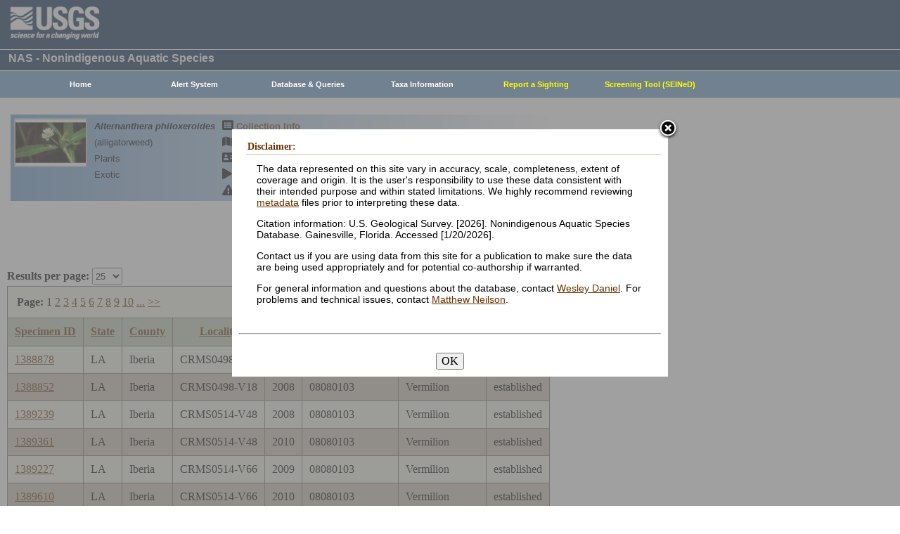

--- FILE ---
content_type: text/html; charset=utf-8
request_url: https://nas.er.usgs.gov/queries/CollectionInfo.aspx?SpeciesID=227&State=LA&HUCNumber=8080103
body_size: 15894
content:


<!DOCTYPE HTML>
<html lang="en">
<head id="Head1"><meta http-equiv="X-UA-Compatible" content="IE=9" /><title>
	alligatorweed - Collections
</title><link href="/css/nas?v=iQJqYGG-P7Uqgx9paqprgu_ndEr_vz7ctRXErizdO_o1" rel="stylesheet"/>
<script src="/js/nas?v=xzbCoAJSS0j9Xxo1ze6fX0pHOQlyKDrO_jRo4Do6C3Y1"></script>

    <link href="../css/speciesbox.css" rel="stylesheet" type="text/css" />
    <link href="js/highslide/highslide.css" rel="stylesheet" type="text/css" />
    <style type="text/css">
        td { border: 1px solid #000; }
        td img { border: none;}
    </style>
    <script src="/js/collinfo?v=0CwULZjML9Khe0tH0Aa8PRdPXRXbT00qpNCHt1M9J8o1"></script>


    <!-- Google tag (gtag.js) -->
    <script async src="https://www.googletagmanager.com/gtag/js?id=G-WFDNHB26VD"></script>
    <script>
        window.dataLayer = window.dataLayer || [];
        function gtag() { dataLayer.push(arguments); }
        gtag('js', new Date());

        gtag('config', 'G-WFDNHB26VD');
    </script>

    <!-- Google Universal Analytics -->
    <script type="text/javascript">
        var _gaq = _gaq || [];
        _gaq.push(['_setAccount', 'UA-25972996-1']);
        _gaq.push(['_gat._anonymizeIp']);
        _gaq.push(['_trackPageview']);

        (function () {
            var ga = document.createElement('script'); ga.type = 'text/javascript'; ga.async = true;
            ga.src = ('https:' == document.location.protocol ? 'https://ssl' : 'http://www') + '.google-analytics.com/ga.js';
            var s = document.getElementsByTagName('script')[0]; s.parentNode.insertBefore(ga, s);
        })();
    </script>

    
    

    <script type="text/javascript">
        /* removes progress screen once new window is visible */
        //$(window).load(function () { // depreciated since jquery 1.8
        $(window).on('load', function () {
            $("#Spinner").fadeOut("fast");
            ToggleSpinnerBlock(false);
        });

        function ToggleSpinnerBlock(Visible) {
            document.getElementById("SpinnerContainer").style.display = Visible ? "block" : "none";
            document.getElementById("Spinner").style.display = Visible ? "block" : "none";
        }

        function ShowSpinner() {
            if (typeof (Page_ClientValidate) == 'function') {
                Page_ClientValidate();
            }

            if (Page_IsValid) {
                ToggleSpinnerBlock(true);
                return true; // postback will continue
            }
            else {
                return false; // do not do postback
            }
        }

        function pageLoad() {
            ToggleSpinnerBlock(false);
        }

    </script>

    <style type="text/css">
        div#SpinnerContainer {
            position: absolute;
            display: none;
            left: 0;
            right: 0;
            top: 0;
            bottom: 0;
            background-color: #fff;
            opacity: 0.4;
            filter: alpha(opacity=40); /* For IE8 and earlier */
            z-index: 1000; /* Important to set this */
        }

        div#Spinner {
            /*position: absolute;*/
            position: fixed;
            display: none;
            width: 100px;
            height: 100px;
            top: 35%;
            left: 44%;
            z-index: 1001;
            overflow: auto;
            border: 1px solid black;
            border-radius: 5px;
            box-shadow: 5px 5px 5px #666666;
        }

        div#Spinner {
            overflow-x: hidden;
            overflow-y: hidden;
        }
    </style>

    <script src="/assets/uswds/dist/js/uswds-init.min.js"></script>
    

    <!-- Google Tag Manager -->
    <script>(function (w, d, s, l, i) {
            w[l] = w[l] || []; w[l].push({
                'gtm.start':
                    new Date().getTime(), event: 'gtm.js'
            }); var f = d.getElementsByTagName(s)[0],
                j = d.createElement(s), dl = l != 'dataLayer' ? '&l=' + l : ''; j.async = true; j.src =
                    'https://www.googletagmanager.com/gtm.js?id=' + i + dl; f.parentNode.insertBefore(j, f);
        })(window, document, 'script', 'dataLayer', 'GTM-TKQR8KP');</script>
    <!-- End Google Tag Manager -->

</head>

<body>

    

    <!-- BEGIN USGS Applications Header Template -->
    <!-- Google Tag Manager (noscript) -->
    <noscript>
        <iframe sandbox src="https://www.googletagmanager.com/ns.html?id=GTM-TKQR8KP"
            height="0" width="0" style="display: none; visibility: hidden"></iframe>
    </noscript>
    <!-- End Google Tag Manager (noscript) -->
    <header id="navbar" class="header-nav" role="banner">
        <div class="tmp-container">
            <!-- primary navigation bar -->
            <!-- search bar-->
            <div class="header-search">
                <a class="logo-header" href="https://www.usgs.gov/" title="Home">
                    <img class="img" src="/images/logo.png" alt="Home" />
                </a>
                <form action="https://www.usgs.gov/science-explorer-results" method="GET" id="search-box">
                    <div class="fa-wrapper">
                        <label for="se_search" class="only">Search</label>
                        <input id="se_search" type="search" name="es" placeholder="Search">
                        <button class="fa fa-search" type="submit">
                            <span class="only">Search</span>
                        </button>
                    </div>
                </form>
            </div>
            <!-- end search bar-->
        </div>
        <!-- end header-container-->
    </header>
    <!-- END USGS Applications Header Template -->

    <form name="form1" method="post" action="./CollectionInfo.aspx?SpeciesID=227&amp;State=LA&amp;HUCNumber=8080103" id="form1">
<div>
<input type="hidden" name="__EVENTTARGET" id="__EVENTTARGET" value="" />
<input type="hidden" name="__EVENTARGUMENT" id="__EVENTARGUMENT" value="" />
<input type="hidden" name="__LASTFOCUS" id="__LASTFOCUS" value="" />
<input type="hidden" name="__VIEWSTATE" id="__VIEWSTATE" value="gb+aw3hqcUK/sxcVLobaTuh7VhT6f11qdenmh/H7Dc2UlLjCXwTymx3QhIibpuSDR2Ja00EPh+la6F99BSR6gPkmMH5LO2eZGAZ/PVawhSUjBq/5n+Cb/0yfPfYvgPI4tnEz13IiU5ZMvJ/XHiwbWuQgdCDaAYkW0WpL3xppJyR6NyneliOfhCj5acLH/hzSm2QHVzTA5B4wCqYCFrTNxVUV6/2PCkix7340/t//uwdUCeHN6ixrp4tN9TTy2b68/vYYD99+vn93480puhHkMI9sQQkMI2WexZRJ+Z/jpSnTd3zU6vJZcA7PWHnbAKrV9kMCi5aHxVlExuMkp/AJ/iuC9kCKRYflXKIsS4zD1R/SsL7KFXHamGRDkZ3XCdjCwF1h0HiQypLzXzhp5F7Zj5M7/byqeLV6i1zRTENpys06L/VouOzasC28zJGgF0OqgyZhW90w3ZlGiiyqFbMl59ALVmLYB1KTbyH1Po4esfrwF92KTxD62Uabi8WI+ur6d/[base64]/pN7LZxQSSUipcGR3iEmGssBAvThoG9Ck/aKKOqcd5fd8wGALNWVf8q0QTVZPn3/zQ9NOIdlcmMwN87SRRpCnldwK2Fd1fSCzaSlHRARTejJEY5tn2GlmSlojx0I7edTR9jPXEakNJ/[base64]/ZQCxqwSqZ1NBT1eeGB5rgIPOr8a7T3DuFIg48pbbkUDVIEP309Oaxh+hxp2EgTXhoKr0J15EYetczPjdH/AMqP5UUV38GY08GmL6Lz8U/sSo7L4VuSW+Djt6vNRez+diJtdTsMMd3toTDSpll2MsN0R4Z5swui+YbP15UmO/kbFMckjxtQBLSy8meNcv73WAq4CMmZCuZ9xN8FuAlvVxJBVvEnGCc5NOfZyuk9CSoAgO7s8YB9d6gP1s+EhtfmJmVlc9+9jCwbrtcG78mLH7BKkZhUsCkqjW/llrBuuu0RNOW1YA3pbZP73D59l/FUw7PPzjq1NIMhbZqanTKM8NZKXfeQr45eQUwdFeKSAacX9lVIqw2ZuI35Dz6CLMC/SBFlleoommdgqQKn/[base64]/W5q8YwzhtjUlu9cdMUaVALuhRv8Cw51lcBr7DIBgfkp2WLWk6+7wpuzuDvRv4P+RHG1beDL4ZK5rUho+z+lzHScSDXVshiQQagLMfRq1yUQl2QMM7r+kMIe2W5kM5NVIdrru7lv+NiK7Ov+5RGCZ+OHwTsc2CEs/5ChCYZmbcejLV5k13cCxWFrzVi52knIT5QN/VREecCwVIXAISjTrqPa0YnTJhpNPk3fvZNt1wFKufZfgNGZrW/aBLT87HAF14uSboD+E4LkV+7W2LSCJCXMU81JXtBDcXcsknOJLteLx/VwxNuHbtGfxLueX6/MPzLT7Wgxy5Rq8+SaWPgXIF2x3t/AVfou8gC91V7syJL97R5VXqOtzhOblsPFZyprwQvYtBZnMCRO4kdTW63wwf7DhWqPBuNsbFi6M5Nyzjic51kDAEiT8r19URauCbPfYfqXmDqogs9X4GOoclg/WM9JRXe3lceyS7wgZF6dRS0/rAY+4pQ+wZTTZlRVc6pw9aEHfrWasyUJ4H0rv+BSTpRFew0LYwbinpHEiXkKdQIWoErldHNW98i1al25z+DUqoUKAKR6Q92vWgRDlk5+uKFaz/[base64]/hEftS+UQkDez/Q2MDpUcQ/HomYoBpavD9W1Zf7bkEjSdzKm9HOgtEm9t18xJ7Qh65cZNsaN+Igta81BoCjjmASyn4Q3GYORy/6MryqEK9+juj06UJpWMVujNlZLxAvyQDwEuaD7/AuoblwPH1QGk49wHu2rb6ZR4sz7WoK/+9LBLdcaOMFROIl/DGX6Jl8Khtc3RhIpKApne/8upR84uXkiRbyVADBxlB5M9EyPbvkUfTGVuRXUkG20E9qwQ3f67quCxqg+ZV2b73zdbSYhp1tIYmVIVgR+Kt1htAIl1Vu94t5i1WnbuNzsv/nJtPnlMKUgPrQtAe5VlCgBsnNdfHfi0NkWW/+A7xc8fxxUBUGuahjC7Rvyy5NdlP8gOHEaAXJtWrtpVk7JaqGz1qd2iu6+IJh0SX7MnqNw9KnSaC+Aa3YqETbfiIzvjqFw2GpNHxGRagc4fUXEzF19j0wtn6THUkAsmrdqOD6RM253fgLsJhDUI00JcWYIPK/n1L75JztbjHB33b8RSIjWlrM7aEwQ69vKrU+KIqaf6Pv3/7F4yATUxWusV42+Ge57hIJR4IU+ON56Htpm9hGb47dkwLRVL3uNF9H1b8p3K4LzpXnVvvXNgQ/v1WYPuqyvA/755/lLuilFNfTptrxpS5+Dgd1tYH3nFR6X0/yk20GT9jwKB0UwAcjRzPULn+7+MYJ1kl7BWCLfeo6yBli5a23/apDl1x/KBXFzgh7vP5aP3JYQO4ybURv7pAu378/Qe/aJ/6FRpL1V6CviS9kGsMev0KXl1k12c+/qDOMzEzY0IBF/KD5p5rkhVyS6jRODJ87DPwkMK8GKHsMFSEqyokyL0dzVTiyYE/gXcJQx3ziiCG11f6qoWtd3r0uZ2KM64rvWDhGpEIyYI/lOV9UJhv8CWAhu/4BSgEf/j7OUsEG6CaTOLdYVUXiYtdnSIhtkYlCWQriWtVYfiSTfZllfazlo6hTHxSKrSaz4yKDXRGW1lNhNjgknQv3pApPfG3kQMlAmGndbeaSZFwJfLnS1D5czlEep0/mrZrtJPDqc5t/epj8TAYqHZeS0VmhtlFDYup0s68N84gT3nEJ308P+wx0m/BBeMp1CiqcHo5C0E6GCy59enAw6eHxS2hyfzs8gsdKBld1L+ne/nPR1kTYFtCAvE7lN0Gg8TqKPPI2YgOOkCCg2WUq1IwVZAgG9R2MqRdj/wCmfdhPZfWiZRH5+nYdi2RCJHVz38T7zbY/[base64]/NfO8xM02Lhh9Fz4ot71IpNGDsE277xiJoTmLW75U/Wu2iL4K5jcIdZXbxNTeTI+0ziBInc47NOGAYwSNPaYSJH5ire/0XeYEnYB6UduK1zTie760zcCWuCRJCu6PjVo42t5PhHScz34D6HSKwQ59tFQc53b74epY++7eAdPjXtvuIzIEKTSHcV2OTGGL0QbCiekySWZK33M/HHC12+LJWLWa6lz2uIjNDnfwzQzu5lPBrH7BTT1ZEwZH1uak0mIEunKqpzcAdnDT7rI5NQn5pvSgS8GhNT6NTr5DSirgst680I7ja3C1s1IF7cs0OtV7JdmrcFH6PUmff3YQyjRIjS3vqSuR4u/oShBP3xNHGwn1hvH88kCrNxqo4Br6q1qgR9U7UPA68qwpFhylRdgpi/pvEwkui9emw2VnEcMCf15X2fB8xrqMalY9lFVYRkezNfTPksSOreU4mMw/eimFzIY/8DVmdWTUkZUBS/wdb4kIMPG5nTwMyvFJ/+xBV5UEj3GPQdhChrqRlPfjpvrzRYmO/d73/vWbWfvqZVTjmXRDXAM13akIk335ZS53dyQQ4YwmVcrlGrMiwoGdsV0QbwIuVmEuCDbCdR/VgRYrMbSz17K01j9W4l8TdVcUqHwAtvPQ8jEWgFs6hox3D8WSgFfmWRwd/xVHdq2/QIzYIZr0NFoazyEhq5FHOnkkWX+i0D3zhioSiNYgXalx3H3Na9VidISfv+92AvwT0ObtkpAWmtXks35iLPdU8xlEH3Xt8jvzJtSMR2y562D4wuk+GxJi8rsaZ2+TPhDNUu5oT50kwXY9w8iEqMVjX3oFy0XGphUgwgOXeFJkFfGe5fNX8J2EX9i9D/O4lspfZUBJGQ7ZIIY+7YfPOsC2FtEnwkV7ouJKfMIDoKHUSV3jsOyfW2yMb3cdCJv5PocjDWszGgxEc+TRy7ULIiNNLKyAR51kkro+Updwbq904PjkZg7LJRgUadnx+hgx1XPwzpvnFqHxRvIuta7Orh3VQo+zteD8ssnZDyPAjDf9hZ0CIkH7BQB056vrHUf4ze/Kclm0P3xtkDlduGI7P3CLFfPTAHCsAHN3MkEMHH1SFFwJYlqEXnTvAG843msGcgvaJAVIHiaar2Y8J/jnb1W/wa9l6PWaCtIYA3ZjTy9io9B9auEfgOSeiXYqtR3i5gfsEFFB0Ad8fT7aJSf0n55VSnv1ZAw9k4siYLkdYoxVRgGcmpPbzBk7nmexhDr9i6+5YEu3H1cVB1ivGSrEERhTNqxHO0Eq2NRPWbyMP7bvmJBeNzhQV3XKI8KYei1I6M7SF/plOfMild7V/[base64]/VOMQjIvnnbl3nYZXYRsyl+asKW1l30OBYLriVajYbx5z/B0H5RYA7Ev2oev50DpjrsA6EdQ2JRynjlOwR9RTfA3qsNV9SCBUxpvRHCt6UoDCObgl6G4P4nLrhmhB1RhAFRXE7ZgIUHGYaAwFeLxen/yU4hi/4zWBlEl3pr9kwXVLQevkMbtpvTG/TyJXUO5F6Wo/avTpuxX7Ht/K4oZVw7321sX/WtCO4Rj6IjgU/EPQIaRke3PIpyb2WRfiqvRLNk1kYA6unFvzblSmBXG/p7MnB6pdHHAzqpPlTA5w+SS8v2RewgtHyHjy3Iu6Rowftr2htPIBea4c+wvX9VI5Cq/8EpnZlZ/xr149Txd25QGohNUAS7mq9P3Y0dNnzc+iYlNMmw261OvCYuBA3satZQooU/ogRK5tJZABzRSf7Pxvo3dUgoNWaZw/[base64]/1cSYUp1utAH8PFjjZewP84MVX8jWHEFTk95FU9TyM237rSX0NEqUqBtN/OAGP/1f4q0TRCQo0NQ9JGk6j6S3iqrH5GCraa3h8SbynN2eizvLAmkUeJsuBy89YIJr8hMESWTQNGKloCoJJz7iCQTY0kR7XtpepDzdSHX8h3kbijclAvD4RjVdWs9Na2HZeNZXbq7Br5nlSM+HT0c1wdS1vMJZoh0fIgVbFfvxFN4gOiGHg3EClHrGhMu/R/XXOy9pzaxrFHZbTnhmsG9o9s5lOs7ARswzxjDeOfu3sMox5WyjoE4rDpIlioo6kL3c7gDirtozHzNsLwKXLyUHwhAlVBtfgumYhvC2rHtzghtY7XGq3tEeKTq9+yds4ZS0AJ5an9kBPaKTg7fnvI4eFlK+c/4X7Wf22DJwlttdKsMZa9JB77Awo50iDvGzwDV3YObHquTNSb+HB75FtRRyg5+VQpVYWaKeR0IDarRyuGb7PKygwTdFl6dRqZ4Dwf9yLZniDT5tZU+P9VofiCDijpByaVp285TLL6uRumzixvIUmTHn82VDDYKk1lb6Ey8rELkTtkbvX/rzF8pwmhDSjBk4M0ACcN57TmxI5Gejb0CPSfzPLwnoh+HUC651ggV94Kn6l8HWblMUWwIc8DDW1s6txrkU1SsjUWoc3FwdTmn5E/7vfKS6JMIFluWilxOpaBZeOB6xNZA5NZ1J8IgZbYMXWbMBjVQNQu0nRcLN9jcIfc9eZbAwdzrXTRYaTIB5MEJtx+yZ8vYTcGRerI0RpedtSPSoVT1b023B6UyNF+q7RcWem1j7T085306FmSOlUrMsyueaBUOg88Ig9LknPIIg64pZjTvlxCFyStd1DGd4I7ShVcp6/[base64]/qoJxpqK1I7+NoLItbmwxJBTxkDaVnnbu28Ne+P3kburtPINmL79XLJuK81BneYyeR2xrt4NurE0q1omdEkpHa4udRwANcVzDMaL/4UmqrdQCJuSoOtNWXOWB34XNdA9+OxjZ6zfZWcLTHLsnwvtKCl9+PZ+JaBS00LebBElPlOh1ISvwzdOoiZfSP17N3xv/9vfl3Y6FvWRRQp+oTlQBxqhglrEmPVVdmb836jGis2czrUaEc6GbXQX0rZhFv915JGByJE17KZl6LVtQn/mq60RJWXavcXDCphcdfoh5cV84XUVdqLfDOFXvCGG1q4vR2Qhp/pPE7cha0tv97uVZpI/yIbh/md2uAEGQjxCAIQfP95Gyf0puwEbpWPokyv5irlZmB4eWrPUeTPffdCTDda0LjacdhaLQLYJaHBI1jvZ2BDS0EkYR8YSP8ke2uiIJbpb7VWf4ND5ur9DKJuLor5hMojb5Uj9ghvhXKLyqUB8uykdFdGKCY7cM0U7MjIvwdgWwK2LJY/wrmx0tbMuYdWC3QQDoQy2JJY0K2gVfMjk0yD6WFu4rCN4ShENMJUXvl34q5Vt5Krcx6D3O0vQN3GKO6fadOcRASOGT+/HHLgnvN02rKZc2dg90Wf/3W4hkIj2giYwk+94HZX9l/4OTxF6ymC9gW6YiHV/81V0PB2qUVs32K3f10yabihTnILMEjaaXdM9AJwyORyAF59rUEZ0A+sh6V1IE3MwhpP4/cUTBDyPODJMgW5ym87OuHb2WVQ9GJEGigxp4Fh1EyBdJmwGLTxhI+72JHv5gjPrcb9vwBQOHjnvnYFCUpQ+NA2v2buvQOGtD5zJyp/X8KSe7b9Fdp86mdDB/PtAaZprzYGvJbbLEOS0XfkxF9FcfH6JjVl1/fmbrzSmR3uNBFBjl3y3Cn00lh0qjNdNUZ5pkJyeW1bhBXoqStZwRiFLJ98HmOHPwYsBJ1QiEvOo8EXVv2hdl6pK3aRBqB0euHgjo0ixreUnGOYyxG3d+RxBVTehlbk9nO8OHfmGVLUfU8gozYdZ9j0yundn1+DGymB0vxhNeA+cevQ6uV3V6+FPe0N/QtxID9fkJoLbD5ugneiRL/FfF49d/[base64]" />
</div>

<script type="text/javascript">
//<![CDATA[
var theForm = document.forms['form1'];
if (!theForm) {
    theForm = document.form1;
}
function __doPostBack(eventTarget, eventArgument) {
    if (!theForm.onsubmit || (theForm.onsubmit() != false)) {
        theForm.__EVENTTARGET.value = eventTarget;
        theForm.__EVENTARGUMENT.value = eventArgument;
        theForm.submit();
    }
}
//]]>
</script>


<div>

	<input type="hidden" name="__VIEWSTATEGENERATOR" id="__VIEWSTATEGENERATOR" value="59B38750" />
	<input type="hidden" name="__VIEWSTATEENCRYPTED" id="__VIEWSTATEENCRYPTED" value="" />
	<input type="hidden" name="__EVENTVALIDATION" id="__EVENTVALIDATION" value="+5QYCqdvhXmEcWm9IK/SdqB1dxnRAd17i8O5MbmuWwRJMVTI8M+FfK63TM4M9POH1vSRwqmm9t4qw0asappNKJgqLkxlSRVj643dJ4wePUmd5lzFqBEjrLkdtcWwLiV/OO/TM1A3mdZ+j+H6T1DjWZpNNQ6FFhEcp33FojrUObCzQqz5qgFgxiNpUUrSrAxUb1fofGLQb+plPR4RMzpHaRYTlm6mdxsDavjpj+ffqT/k4AqQuVZ8RvdxkPbAY+uzE732yajg3h4kbJKqESraBXFqS4RQBVLv9loukIvJtShqB2tErhm61//LGrL/B3lFawbPCMXnruxnfMYBwWsLYv48qkqb/luwDz/gRU97WSgepLYj/gghC6BJeeoh/3blXuDaEJ+kTJowdgc6iwh3RynIWOyWSvio/u1fKjhZT8mZjA6fbwzEpfWwQXw4d92h8z9VFGZZvNvVhsNTNeUn4ndoaknhear6BW+x1SrRUWEXTxTU4+IdLhzpgX+XpWfEkOTJIJoxmQkTjvD5iLPdPgSIK/8j94HSM4oASwJk5QCrsF41D3UjwnSExELtyYtjnEJItkFgdgayINmQsTJbDEcTBaR7iepLwk8l6VUi43gkja4CWyTMygtpLvBfbchyb3U2Rvl9O3rTAPDiBnmmwpbHLK49Hyt96xKA6JRL4Cbba0qPKyYgtZFrZjwRnjZ2WEa7OOOgT3OxECRuAZGVvQ==" />
</div>
        
        <div id="SpinnerContainer"></div>
        <div id="Spinner" style="background: url(/Images/spinner.gif) no-repeat center #fff; z-index: 110000;"></div>

        <div class="wrapper">
            <!-- BEGIN USGS Header Template -->
            <div id="entire-header">
                <div class="showWhenPrinting">
                    <br />
                </div>
                <div id="usgstitle">
                    <p>NAS - Nonindigenous Aquatic Species</p>

                </div>


                <div class="menu_back hideWhenPrinting">
                </div>

                <div class="logo hideWhenPrinting">
                    <div id="no-logo" style="height: 75px"></div>
                </div>

                <div class="menu_item hideWhenPrinting">
                    <div class="menu">
                        <ul>
                            
                            <li><a class="hide" href="/default.aspx"><b>Home</b></a>
                                <ul>
                                    <li><a href="/about/default.aspx">About NAS</a></li>
                                    <li><a href="/about/staff.aspx">Staff    </a></li>
                                    <li><a href="/about/faq.aspx">FAQ      </a></li>
                                    <li><a href="/about/partners.aspx">Partners </a></li>
                                    
                                </ul>
                            </li>
                            
                            <li><a class="hide" href="/AlertSystem/default.aspx"><b>Alert System</b></a>
                                <ul>
                                    <li><a href="/AlertSystem/default.aspx">Browse Archive        </a></li>
                                    <li><a href="/Alertsystem/howitworks.aspx">Flowchart-How It Works</a></li>
                                    <li><a href="/AlertSystem/about.aspx">About                 </a></li>
                                    <li><a href="/Alertsystem/AlertsStats.aspx">User Statistics       </a></li>
                                    <li><a class="hide" href="/AlertSystem/default.aspx"><b>Email Alert Sign-up</b></a>
                                        <ul>
                                            <li><a href="/AlertSystem/Register.aspx">Register</a></li>
                                            <li><a href="/AlertSystem/alerts.aspx">Login   </a></li>
                                        </ul>
                                    </li>
                                </ul>
                            </li>
                            
                            <li><a class="hide" href="/queries/default.aspx"><b>Database & Queries</b></a>
                                <ul>
                                    <li><a class="hide" href="/queries/default.aspx"><b>NAS Database</b></a>
                                        <ul>
                                            <li><a class="hide" href="/queries/SpSimpleSearch.aspx"><b>Text Queries</b></a>
                                                <ul>
                                                    <li><a href="/queries/SpSimpleSearch.aspx">Simple  </a></li>
                                                    <li><a href="/queries/SpSearch.aspx">Advanced</a></li>
                                                </ul>
                                            </li>
                                            <li><a href="/queries/StateSearch.aspx">Query By State </a></li>
                                            <li><a href="/queries/stco.aspx">Query By County</a></li>
                                            <li><a href="/queries/huc2.aspx">Query By HUC 2 </a></li>
                                            <li><a href="/queries/huc6_us.aspx">Query By HUC 6 </a></li>
                                            <li><a href="/queries/huc8.aspx">Query By HUC 8 </a></li>
                                            <li><a href="/viewer/omap.aspx">Spatial Query</a></li>
                                        </ul>
                                    </li>
                                    <li><a href="/graphs/default.aspx">Graphs & Charts   </a></li>
                                    <li><a href="/queries/references/default.aspx">Reference Database</a></li>
                                    <li><a class="hide" href="/about/faq.aspx"><b>Database Info</b></a>
                                        <ul>
                                            <li><a href="/about/faq.aspx">Database FAQ</a></li>
                                            <li><a href="/about/Metadata.aspx">Metadata</a></li>
                                            <li><a href="/disclaimer.aspx">Data Disclaimer</a></li>
                                            <li><a href="/about/DBCharacterization.aspx">Database Characterization</a></li>
                                            <li><a href="/eDNA/">eDNA</a></li>
                                        </ul>
                                    </li>
                                    <li><a href="/api/documentation.aspx">API Documentation</a></li>
                                    <li><a href="/disclaimer.aspx">Data Disclaimer</a></li>
                                    
                                </ul>
                            </li>
                            
                            <li><a class="hide" href="/taxgroup/default.aspx"><b>Taxa Information</b></a>
                                <ul>
                                    <li><a class="hide" href="/taxgroup/default.aspx"><b>Vertebrates</b></a>
                                        <ul>
                                            <li><a href="/taxgroup/amphibians/">Amphibians   </a></li>
                                            <li><a href="/taxgroup/fish/default.aspx">Fishes       </a></li>
                                            <li><a href="/taxgroup/mammals/default.aspx">Mammals      </a></li>
                                            <li><a href="/taxgroup/marinefish/default.aspx">Marine Fishes</a></li>
                                            <li><a href="/taxgroup/reptiles/default.aspx">Reptiles     </a></li>
                                        </ul>
                                    </li>
                                    <li><a class="hide" href="/taxgroup/default.aspx"><b>Invertebrates</b></a>
                                        <ul>
                                            <li><a href="/taxgroup/Bryozoans/default.aspx">Bryozoans    </a></li>
                                            <li><a href="/taxgroup/Coelenterates/default.aspx">Coelenterates</a></li>
                                            <li><a href="/taxgroup/Crustaceans/default.aspx">Crustaceans  </a></li>
                                            <li><a href="/taxgroup/Mollusks/default.aspx">Mollusks     </a></li>
                                        </ul>
                                    </li>
                                    <li><a href="/taxgroup/Plants/default.aspx">Plants       </a></li>
                                </ul>
                            </li>
                            
                            <li><a class="hide" href="/SightingReport.aspx" style="color: Yellow"><b>Report a Sighting</b></a>
                            </li>
                            
                            <li><a href="/SEINED" style="color: Yellow"><b>Screening Tool (SEINeD)</b></a>
                            </li>
                        </ul>
                    </div>
                </div>
            </div>
            

            <div style="margin-left: 10px; margin-right: 10px">
                
    <div class='speciesbox'><div class='boximageside'><a href='https://nas.er.usgs.gov/XIMAGESERVERX/2007/20071004174530.jpg'class='highslide' onclick='return hs.expand(this)'><img src='/Thumbnail.ashx?filename=/XIMAGESERVERX/2007/20071004174530.jpg&height=100' alt='Alternanthera philoxeroides'></a></div><div class='boxtext'><b><i>Alternanthera philoxeroides</i></b><br>(alligatorweed)<br />Plants<br />Exotic</div><div class='boxlink hideWhenPrinting'><i class='fa fa-list-alt'             style='font-size:larger' alt='Collection Info'></i> <a href='/queries/collectioninfo.aspx?SpeciesID=227'>Collection Info</a><br /><i class='fa fa-map'                  style='font-size:larger' alt='Point Map'></i> <a href='/viewer/omap.aspx?SpeciesID=227'>Point Map</a><br /><i class='fa fa-address-card'         style='font-size:larger' alt='Species Profile'></i> <a href='/queries/FactSheet.aspx?speciesID=227'>Species Profile</a><br /><i class='fa fa-play'                 style='font-size:larger' alt='Animated Map'></i> <a href='/queries/SpeciesAnimatedMap.aspx?speciesID=227'>Animated Map</a><br /><i class='fa fa-exclamation-triangle' style='font-size:larger' alt='Impacts'></i> <a href='/queries/ImpactsInfo.aspx?speciesID=227'>Impacts</a></div></div>
    <br />
    <center>
     <span id="ContentPlaceHolder1_totrecords">591 results for <i>Alternanthera philoxeroides</i> (alligatorweed)</span><br />
     
         <a id="downloadData" href="#">Download Data</a><br />
     
     <a id="ContentPlaceHolder1_HyperLink1" href="CollectionInfo.aspx?SpeciesID=227&amp;yearfrom=&amp;yearto=&amp;status=&amp;fmb=&amp;pathway=&amp;nativeexotic=">Click here for listing in all states</a>
    </center>
    <br />
    <input type="hidden" name="ctl00$ContentPlaceHolder1$HiddenSortDirection" id="ContentPlaceHolder1_HiddenSortDirection" value="SpecimenID ASC" />
    <label for="ContentPlaceHolder1_ResultsPerPageDD" style="font-weight:bold;">Results per page:</label>
    <select name="ctl00$ContentPlaceHolder1$ResultsPerPageDD" onchange="javascript:setTimeout(&#39;__doPostBack(\&#39;ctl00$ContentPlaceHolder1$ResultsPerPageDD\&#39;,\&#39;\&#39;)&#39;, 0)" id="ContentPlaceHolder1_ResultsPerPageDD" style="height:24px;margin-bottom:2px">
	<option selected="selected" value="25">25</option>
	<option value="50">50</option>
	<option value="100">100</option>
	<option value="200">200</option>
	<option value="300">300</option>

</select>
    <div>
	<table class="gridLayout" cellspacing="0" cellpadding="10" rules="all" border="1" id="ContentPlaceHolder1_myGridView" style="background-color:#F4F4EA;border-collapse:collapse;">
		<tr>
			<td colspan="8"><table border="0">
				<tr>
					<td style="font-weight:bold;">Page:</td><td><span>1</span></td><td><a href="javascript:__doPostBack(&#39;ctl00$ContentPlaceHolder1$myGridView&#39;,&#39;Page$2&#39;)">2</a></td><td><a href="javascript:__doPostBack(&#39;ctl00$ContentPlaceHolder1$myGridView&#39;,&#39;Page$3&#39;)">3</a></td><td><a href="javascript:__doPostBack(&#39;ctl00$ContentPlaceHolder1$myGridView&#39;,&#39;Page$4&#39;)">4</a></td><td><a href="javascript:__doPostBack(&#39;ctl00$ContentPlaceHolder1$myGridView&#39;,&#39;Page$5&#39;)">5</a></td><td><a href="javascript:__doPostBack(&#39;ctl00$ContentPlaceHolder1$myGridView&#39;,&#39;Page$6&#39;)">6</a></td><td><a href="javascript:__doPostBack(&#39;ctl00$ContentPlaceHolder1$myGridView&#39;,&#39;Page$7&#39;)">7</a></td><td><a href="javascript:__doPostBack(&#39;ctl00$ContentPlaceHolder1$myGridView&#39;,&#39;Page$8&#39;)">8</a></td><td><a href="javascript:__doPostBack(&#39;ctl00$ContentPlaceHolder1$myGridView&#39;,&#39;Page$9&#39;)">9</a></td><td><a href="javascript:__doPostBack(&#39;ctl00$ContentPlaceHolder1$myGridView&#39;,&#39;Page$10&#39;)">10</a></td><td><a href="javascript:__doPostBack(&#39;ctl00$ContentPlaceHolder1$myGridView&#39;,&#39;Page$11&#39;)">...</a></td><td><a href="javascript:__doPostBack(&#39;ctl00$ContentPlaceHolder1$myGridView&#39;,&#39;Page$Last&#39;)">&gt;&gt;</a></td>
				</tr>
			</table></td>
		</tr><tr style="background-color:#C4CEB6;">
			<th scope="col"><a href="javascript:__doPostBack(&#39;ctl00$ContentPlaceHolder1$myGridView&#39;,&#39;Sort$SpecimenID&#39;)">Specimen ID</a></th><th scope="col"><a href="javascript:__doPostBack(&#39;ctl00$ContentPlaceHolder1$myGridView&#39;,&#39;Sort$State&#39;)">State</a></th><th scope="col"><a href="javascript:__doPostBack(&#39;ctl00$ContentPlaceHolder1$myGridView&#39;,&#39;Sort$County&#39;)">County</a></th><th scope="col"><a href="javascript:__doPostBack(&#39;ctl00$ContentPlaceHolder1$myGridView&#39;,&#39;Sort$Locality&#39;)">Locality</a></th><th scope="col"><a href="javascript:__doPostBack(&#39;ctl00$ContentPlaceHolder1$myGridView&#39;,&#39;Sort$Year&#39;)">Year</a></th><th scope="col">
         <a id="ContentPlaceHolder1_myGridView_HUCHeaderLinkButton" href="javascript:__doPostBack(&#39;ctl00$ContentPlaceHolder1$myGridView$ctl02$HUCHeaderLinkButton&#39;,&#39;&#39;)">HUC Number</a>
         <a href="../hucs.aspx"><img src="../images/icons/question.png" alt="What's this?" /></a>
        </th><th scope="col"><a href="javascript:__doPostBack(&#39;ctl00$ContentPlaceHolder1$myGridView&#39;,&#39;Sort$HUC8_name&#39;)">Drainage name</a></th><th scope="col"><a href="javascript:__doPostBack(&#39;ctl00$ContentPlaceHolder1$myGridView&#39;,&#39;Sort$Status&#39;)">Status</a></th>
		</tr><tr>
			<td>
         <a id="ContentPlaceHolder1_myGridView_SpecimenID_0" href="SpecimenViewer.aspx?SpecimenID=1388878">1388878</a>
        </td><td>LA</td><td>Iberia</td><td>CRMS0498-V09</td><td>2008</td><td>
         <span id="ContentPlaceHolder1_myGridView_Label1_0">08080103</span>
        </td><td>Vermilion</td><td>established</td>
		</tr><tr style="background-color:#CDC0B0;">
			<td>
         <a id="ContentPlaceHolder1_myGridView_SpecimenID_1" href="SpecimenViewer.aspx?SpecimenID=1388852">1388852</a>
        </td><td>LA</td><td>Iberia</td><td>CRMS0498-V18</td><td>2008</td><td>
         <span id="ContentPlaceHolder1_myGridView_Label1_1">08080103</span>
        </td><td>Vermilion</td><td>established</td>
		</tr><tr>
			<td>
         <a id="ContentPlaceHolder1_myGridView_SpecimenID_2" href="SpecimenViewer.aspx?SpecimenID=1389239">1389239</a>
        </td><td>LA</td><td>Iberia</td><td>CRMS0514-V48</td><td>2008</td><td>
         <span id="ContentPlaceHolder1_myGridView_Label1_2">08080103</span>
        </td><td>Vermilion</td><td>established</td>
		</tr><tr style="background-color:#CDC0B0;">
			<td>
         <a id="ContentPlaceHolder1_myGridView_SpecimenID_3" href="SpecimenViewer.aspx?SpecimenID=1389361">1389361</a>
        </td><td>LA</td><td>Iberia</td><td>CRMS0514-V48</td><td>2010</td><td>
         <span id="ContentPlaceHolder1_myGridView_Label1_3">08080103</span>
        </td><td>Vermilion</td><td>established</td>
		</tr><tr>
			<td>
         <a id="ContentPlaceHolder1_myGridView_SpecimenID_4" href="SpecimenViewer.aspx?SpecimenID=1389227">1389227</a>
        </td><td>LA</td><td>Iberia</td><td>CRMS0514-V66</td><td>2009</td><td>
         <span id="ContentPlaceHolder1_myGridView_Label1_4">08080103</span>
        </td><td>Vermilion</td><td>established</td>
		</tr><tr style="background-color:#CDC0B0;">
			<td>
         <a id="ContentPlaceHolder1_myGridView_SpecimenID_5" href="SpecimenViewer.aspx?SpecimenID=1389610">1389610</a>
        </td><td>LA</td><td>Iberia</td><td>CRMS0514-V66</td><td>2010</td><td>
         <span id="ContentPlaceHolder1_myGridView_Label1_5">08080103</span>
        </td><td>Vermilion</td><td>established</td>
		</tr><tr>
			<td>
         <a id="ContentPlaceHolder1_myGridView_SpecimenID_6" href="SpecimenViewer.aspx?SpecimenID=1389240">1389240</a>
        </td><td>LA</td><td>Iberia</td><td>CRMS0514-V66</td><td>2011</td><td>
         <span id="ContentPlaceHolder1_myGridView_Label1_6">08080103</span>
        </td><td>Vermilion</td><td>established</td>
		</tr><tr style="background-color:#CDC0B0;">
			<td>
         <a id="ContentPlaceHolder1_myGridView_SpecimenID_7" href="SpecimenViewer.aspx?SpecimenID=1389362">1389362</a>
        </td><td>LA</td><td>Iberia</td><td>CRMS0514-V66</td><td>2012</td><td>
         <span id="ContentPlaceHolder1_myGridView_Label1_7">08080103</span>
        </td><td>Vermilion</td><td>established</td>
		</tr><tr>
			<td>
         <a id="ContentPlaceHolder1_myGridView_SpecimenID_8" href="SpecimenViewer.aspx?SpecimenID=1389228">1389228</a>
        </td><td>LA</td><td>Iberia</td><td>CRMS0514-V66</td><td>2013</td><td>
         <span id="ContentPlaceHolder1_myGridView_Label1_8">08080103</span>
        </td><td>Vermilion</td><td>established</td>
		</tr><tr style="background-color:#CDC0B0;">
			<td>
         <a id="ContentPlaceHolder1_myGridView_SpecimenID_9" href="SpecimenViewer.aspx?SpecimenID=1389611">1389611</a>
        </td><td>LA</td><td>Iberia</td><td>CRMS0514-V66</td><td>2014</td><td>
         <span id="ContentPlaceHolder1_myGridView_Label1_9">08080103</span>
        </td><td>Vermilion</td><td>established</td>
		</tr><tr>
			<td>
         <a id="ContentPlaceHolder1_myGridView_SpecimenID_10" href="SpecimenViewer.aspx?SpecimenID=1389241">1389241</a>
        </td><td>LA</td><td>Iberia</td><td>CRMS0514-V66</td><td>2015</td><td>
         <span id="ContentPlaceHolder1_myGridView_Label1_10">08080103</span>
        </td><td>Vermilion</td><td>established</td>
		</tr><tr style="background-color:#CDC0B0;">
			<td>
         <a id="ContentPlaceHolder1_myGridView_SpecimenID_11" href="SpecimenViewer.aspx?SpecimenID=1389878">1389878</a>
        </td><td>LA</td><td>Iberia</td><td>CRMS0520-V29</td><td>2010</td><td>
         <span id="ContentPlaceHolder1_myGridView_Label1_11">08080103</span>
        </td><td>Vermilion</td><td>established</td>
		</tr><tr>
			<td>
         <a id="ContentPlaceHolder1_myGridView_SpecimenID_12" href="SpecimenViewer.aspx?SpecimenID=1389490">1389490</a>
        </td><td>LA</td><td>Iberia</td><td>CRMS0520-V55</td><td>2010</td><td>
         <span id="ContentPlaceHolder1_myGridView_Label1_12">08080103</span>
        </td><td>Vermilion</td><td>established</td>
		</tr><tr style="background-color:#CDC0B0;">
			<td>
         <a id="ContentPlaceHolder1_myGridView_SpecimenID_13" href="SpecimenViewer.aspx?SpecimenID=1389623">1389623</a>
        </td><td>LA</td><td>Iberia</td><td>CRMS0523-V71</td><td>2008</td><td>
         <span id="ContentPlaceHolder1_myGridView_Label1_13">08080103</span>
        </td><td>Vermilion</td><td>established</td>
		</tr><tr>
			<td>
         <a id="ContentPlaceHolder1_myGridView_SpecimenID_14" href="SpecimenViewer.aspx?SpecimenID=1389478">1389478</a>
        </td><td>LA</td><td>Iberia</td><td>CRMS0523-V71</td><td>2009</td><td>
         <span id="ContentPlaceHolder1_myGridView_Label1_14">08080103</span>
        </td><td>Vermilion</td><td>established</td>
		</tr><tr style="background-color:#CDC0B0;">
			<td>
         <a id="ContentPlaceHolder1_myGridView_SpecimenID_15" href="SpecimenViewer.aspx?SpecimenID=1389491">1389491</a>
        </td><td>LA</td><td>Iberia</td><td>CRMS0528-V20</td><td>2007</td><td>
         <span id="ContentPlaceHolder1_myGridView_Label1_15">08080103</span>
        </td><td>Vermilion</td><td>established</td>
		</tr><tr>
			<td>
         <a id="ContentPlaceHolder1_myGridView_SpecimenID_16" href="SpecimenViewer.aspx?SpecimenID=1389624">1389624</a>
        </td><td>LA</td><td>Iberia</td><td>CRMS0528-V53</td><td>2007</td><td>
         <span id="ContentPlaceHolder1_myGridView_Label1_16">08080103</span>
        </td><td>Vermilion</td><td>established</td>
		</tr><tr style="background-color:#CDC0B0;">
			<td>
         <a id="ContentPlaceHolder1_myGridView_SpecimenID_17" href="SpecimenViewer.aspx?SpecimenID=1389479">1389479</a>
        </td><td>LA</td><td>Iberia</td><td>CRMS0529-V07</td><td>2008</td><td>
         <span id="ContentPlaceHolder1_myGridView_Label1_17">08080103</span>
        </td><td>Vermilion</td><td>established</td>
		</tr><tr>
			<td>
         <a id="ContentPlaceHolder1_myGridView_SpecimenID_18" href="SpecimenViewer.aspx?SpecimenID=1389880">1389880</a>
        </td><td>LA</td><td>Iberia</td><td>CRMS0529-V07</td><td>2014</td><td>
         <span id="ContentPlaceHolder1_myGridView_Label1_18">08080103</span>
        </td><td>Vermilion</td><td>established</td>
		</tr><tr style="background-color:#CDC0B0;">
			<td>
         <a id="ContentPlaceHolder1_myGridView_SpecimenID_19" href="SpecimenViewer.aspx?SpecimenID=1389492">1389492</a>
        </td><td>LA</td><td>Iberia</td><td>CRMS0529-V14</td><td>2008</td><td>
         <span id="ContentPlaceHolder1_myGridView_Label1_19">08080103</span>
        </td><td>Vermilion</td><td>established</td>
		</tr><tr>
			<td>
         <a id="ContentPlaceHolder1_myGridView_SpecimenID_20" href="SpecimenViewer.aspx?SpecimenID=1389625">1389625</a>
        </td><td>LA</td><td>Iberia</td><td>CRMS0529-V14</td><td>2014</td><td>
         <span id="ContentPlaceHolder1_myGridView_Label1_20">08080103</span>
        </td><td>Vermilion</td><td>established</td>
		</tr><tr style="background-color:#CDC0B0;">
			<td>
         <a id="ContentPlaceHolder1_myGridView_SpecimenID_21" href="SpecimenViewer.aspx?SpecimenID=1389480">1389480</a>
        </td><td>LA</td><td>Iberia</td><td>CRMS0529-V27</td><td>2008</td><td>
         <span id="ContentPlaceHolder1_myGridView_Label1_21">08080103</span>
        </td><td>Vermilion</td><td>established</td>
		</tr><tr>
			<td>
         <a id="ContentPlaceHolder1_myGridView_SpecimenID_22" href="SpecimenViewer.aspx?SpecimenID=1389881">1389881</a>
        </td><td>LA</td><td>Iberia</td><td>CRMS0529-V27</td><td>2014</td><td>
         <span id="ContentPlaceHolder1_myGridView_Label1_22">08080103</span>
        </td><td>Vermilion</td><td>established</td>
		</tr><tr style="background-color:#CDC0B0;">
			<td>
         <a id="ContentPlaceHolder1_myGridView_SpecimenID_23" href="SpecimenViewer.aspx?SpecimenID=1389493">1389493</a>
        </td><td>LA</td><td>Iberia</td><td>CRMS0529-V30</td><td>2008</td><td>
         <span id="ContentPlaceHolder1_myGridView_Label1_23">08080103</span>
        </td><td>Vermilion</td><td>established</td>
		</tr><tr>
			<td>
         <a id="ContentPlaceHolder1_myGridView_SpecimenID_24" href="SpecimenViewer.aspx?SpecimenID=1389626">1389626</a>
        </td><td>LA</td><td>Iberia</td><td>CRMS0529-V67</td><td>2008</td><td>
         <span id="ContentPlaceHolder1_myGridView_Label1_24">08080103</span>
        </td><td>Vermilion</td><td>established</td>
		</tr><tr>
			<td colspan="8"><table border="0">
				<tr>
					<td style="font-weight:bold;">Page:</td><td><span>1</span></td><td><a href="javascript:__doPostBack(&#39;ctl00$ContentPlaceHolder1$myGridView&#39;,&#39;Page$2&#39;)">2</a></td><td><a href="javascript:__doPostBack(&#39;ctl00$ContentPlaceHolder1$myGridView&#39;,&#39;Page$3&#39;)">3</a></td><td><a href="javascript:__doPostBack(&#39;ctl00$ContentPlaceHolder1$myGridView&#39;,&#39;Page$4&#39;)">4</a></td><td><a href="javascript:__doPostBack(&#39;ctl00$ContentPlaceHolder1$myGridView&#39;,&#39;Page$5&#39;)">5</a></td><td><a href="javascript:__doPostBack(&#39;ctl00$ContentPlaceHolder1$myGridView&#39;,&#39;Page$6&#39;)">6</a></td><td><a href="javascript:__doPostBack(&#39;ctl00$ContentPlaceHolder1$myGridView&#39;,&#39;Page$7&#39;)">7</a></td><td><a href="javascript:__doPostBack(&#39;ctl00$ContentPlaceHolder1$myGridView&#39;,&#39;Page$8&#39;)">8</a></td><td><a href="javascript:__doPostBack(&#39;ctl00$ContentPlaceHolder1$myGridView&#39;,&#39;Page$9&#39;)">9</a></td><td><a href="javascript:__doPostBack(&#39;ctl00$ContentPlaceHolder1$myGridView&#39;,&#39;Page$10&#39;)">10</a></td><td><a href="javascript:__doPostBack(&#39;ctl00$ContentPlaceHolder1$myGridView&#39;,&#39;Page$11&#39;)">...</a></td><td><a href="javascript:__doPostBack(&#39;ctl00$ContentPlaceHolder1$myGridView&#39;,&#39;Page$Last&#39;)">&gt;&gt;</a></td>
				</tr>
			</table></td>
		</tr>
	</table>
</div>
    
    <br />
    <input type="hidden" name="ctl00$ContentPlaceHolder1$SQLstmt" id="ContentPlaceHolder1_SQLstmt" value="SELECT SpecimenID, Country_name, State, County, Locality, Year, huc8_number_char as HUC8_Number, HUC8_name, Status, common_name, species_ID FROM View_Collections WHERE (species_ID = 227 or parent_ID = 227) AND (State = &#39;LA&#39; OR &#39;LA&#39; = &#39;All&#39;) AND HUC8_number_char LIKE &#39;%8080103%&#39; " />
    <div style="border:1px solid black;padding:5px">
        Data Disclaimer: Number of records does not imply species abundance. This summary represent collection records only and may not reflect the actual distribution of established populations. These data are preliminary or provisional and are subject to revision. They are being provided to meet the need for timely best science. The data have not received final approval by the U.S. Geological Survey (USGS) and are provided on the condition that neither the USGS nor the U.S. Government shall be held liable for any damages resulting from the authorized or unauthorized use of the data.
    </div>
    <br />
    <script type="text/javascript">
        hs.graphicsDir = 'js/highslide/graphics/';
        hs.outlineType = 'rounded-white';
        hs.wrapperClassName = 'draggable-header';
        hs.zIndexCounter = 2200;

        var speciesID = "227";

        /*if (speciesID !== "963") REMOVED WARCNAS-48 */ {
            function download(params) {
                $.ajax({
                    type: "POST",
                    url: "/viewer/newmap/NewMapHandler.ashx?d=1&url=" + encodeURIComponent(window.location.href),
                    data: params,
                    success: function (url) {
                        window.location = url;
                    },
                    error: function (err) {
                        console.log(err);
                        alert(err);
                    }
                });
            }

            var params = '[{"name":"species_ID","values":["227"]},{"name":"state","values":["LA"]},{"name":"HUC8_number","values":["8080103"]}]';
            document.getElementById("downloadData").addEventListener("click", function (e) {
                e.preventDefault();
                download(params);
            });
        }
    </script>

            </div>

            
            
            


            <div class="table4">
                <span id="MessageBoxLabel"></span>
            </div>

            
            <hr style="visibility: hidden" />
            

            <!-- BEGIN USGS Footer Template -->
            <div id="usgsfooter">
                <footer class="footer">
                    <div class="tmp-container">
                        <div class="footer-doi">
                            <ul class="usgsmenu nav">
                                <li class="first leaf usgsmenu-links usgsmenu-level-1"><a href="https://www.doi.gov/privacy">DOI Privacy Policy</a></li>
                                <li class="leaf usgsmenu-links usgsmenu-level-1"><a href="https://www.usgs.gov/laws/policies_notices.html">Legal</a></li>
                                <li class="leaf usgsmenu-links usgsmenu-level-1"><a href="https://www.usgs.gov/accessibility-and-us-geological-survey">Accessibility</a></li>
                                <li class="leaf usgsmenu-links usgsmenu-level-1"><a href="https://www.usgs.gov/sitemap.html">Site Map</a></li>
                                <li class="last leaf usgsmenu-links usgsmenu-level-1"><a href="https://answers.usgs.gov/">Contact USGS</a></li>
                            </ul>
                        </div>

                        <hr style="clear: both">

                        <div class="footer-doi">
                            <ul class="usgsmenu nav">
                                <li class="first leaf usgsmenu-links usgsmenu-level-1"><a href="https://www.doi.gov/">U.S. Department of the Interior</a></li>
                                <li class="leaf usgsmenu-links usgsmenu-level-1"><a href="https://www.doioig.gov/">DOI Inspector General</a></li>
                                <li class="leaf usgsmenu-links usgsmenu-level-1"><a href="https://www.whitehouse.gov/">White House</a></li>
                                <li class="leaf usgsmenu-links usgsmenu-level-1"><a href="https://www.whitehouse.gov/omb/management/egov/">E-gov</a></li>
                                <li class="leaf usgsmenu-links usgsmenu-level-1"><a href="https://www.doi.gov/pmb/eeo/no-fear-act">No Fear Act</a></li>
                                <li class="last leaf usgsmenu-links usgsmenu-level-1"><a href="https://www.usgs.gov/about/organization/science-support/foia">FOIA</a></li>
                            </ul>
                        </div>

                        <div class="footer-social-links">
                            <ul class="social">
                                <li class="follow">Follow</li>
                                <li class="twitter">
                                    <a href="https://twitter.com/usgs" target="_blank" rel="noreferrer noopener">
                                        <i class="fab fa-twitter-square"><span class="only">Twitter</span></i>
                                    </a>
                                </li>
                                <li class="facebook">
                                    <a href="https://facebook.com/usgeologicalsurvey" target="_blank" rel="noreferrer noopener">
                                        <i class="fab fa-facebook-square"><span class="only">Facebook</span></i>
                                    </a>
                                </li>
                                <li class="github">
                                    <a href="https://github.com/usgs" target="_blank" rel="noreferrer noopener">
                                        <i class="fab fa-github"><span class="only">GitHub</span></i>
                                    </a>
                                </li>
                                <li class="flickr">
                                    <a href="https://flickr.com/usgeologicalsurvey" target="_blank" rel="noreferrer noopener">
                                        <i class="fab fa-flickr"><span class="only">Flickr</span></i>
                                    </a>
                                </li>
                                <li class="youtube">
                                    <a href="http://youtube.com/usgs" target="_blank" rel="noreferrer noopener">
                                        <i class="fab fa-youtube"><span class="only">YouTube</span></i>
                                    </a>
                                </li>
                                <li class="instagram">
                                    <a href="https://instagram.com/usgs" target="_blank" rel="noreferrer noopener">
                                        <i class="fab fa-instagram"><span class="only">Instagram</span></i>
                                    </a>
                                </li>
                            </ul>
                        </div>
                    </div>
                </footer>
            </div>
        </div>
        

    <!-- Begin Modal Dialog -->
    <a id="tos" href="#serviceterms" style="visibility: hidden;">Click HERE to Agree to our Terms</a>
    <div style="display: none;">
      <div id="serviceterms" style="width: 600px; height: auto; overflow: hidden">
        <h2>Disclaimer: </h2>
        <div id="anstfArea"></div>
        <p>The data represented on this site vary in accuracy, scale, completeness, extent of coverage and origin. It is the user's responsibility to use these data consistent with their intended purpose and within stated limitations. We highly recommend reviewing <a href="/about/2016-10-24_NAS_Metadata.pdf" target="_blank">metadata</a> files prior to interpreting these data.</p>
        <p>Citation information: U.S. Geological Survey. [2026]. Nonindigenous Aquatic Species Database. Gainesville, Florida. Accessed [1/20/2026].</p>
        <p>Contact us if you are using data from this site for a publication to make sure the data are being used appropriately and for potential co-authorship if warranted.</p>
        <p>For general information and questions about the database, contact <a href="/cdn-cgi/l/email-protection#205744414e49454c60555347530e474f561f5355424a4543541d67454e4552414c0512105155455354494f4e05121041424f55540512106e61730512106441544142415345">Wesley Daniel</a>. For problems and technical issues, contact <a href="/cdn-cgi/l/email-protection#82efece7ebeef1edecc2f7f1e5f1ace5edf4bdf1f7e0e8e7e1f6bfd2f0ede0eee7efa7b0c4d6e7e1eaecebe1e3eea7b0b2f3f7e7f1f6ebedeca7b0b2f5ebf6eaa7b0b2ccc3d1a7b0b2c6e3f6e3e0e3f1e7">Matthew Neilson</a>.</p>
        <br />
        <hr />
        <br />
        <center>
      <button type="button" onclick="tosAgree();">OK</button>
     </center>
      </div>
    </div>
    <!-- End Modal Dialog -->

    </form>


    
<script data-cfasync="false" src="/cdn-cgi/scripts/5c5dd728/cloudflare-static/email-decode.min.js"></script></body>
</html>
